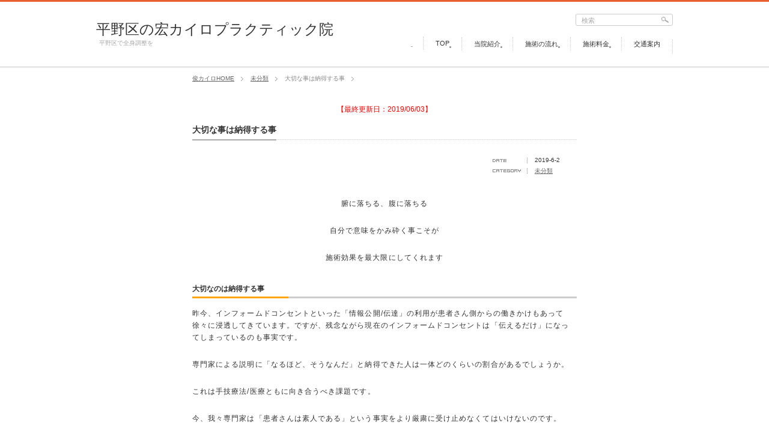

--- FILE ---
content_type: text/html; charset=UTF-8
request_url: https://hr-chiro.com/archives/32
body_size: 6422
content:
<!DOCTYPE html PUBLIC "-//W3C//DTD XHTML 1.1//EN" "http://www.w3.org/TR/xhtml11/DTD/xhtml11.dtd">
<!--[if lt IE 9]><html xmlns="http://www.w3.org/1999/xhtml" class="ie"><![endif]-->
<!--[if (gt IE 9)|!(IE)]><!--><html xmlns="http://www.w3.org/1999/xhtml"><!--<![endif]-->
<head profile="http://gmpg.org/xfn/11" prefix="og: http://ogp.me/ns# fb: http://ogp.me/ns/fb#">



	<meta property='og:locale' content='ja_JP'>
<meta property='fb:app_id' content='1929072357353949'>
<meta property='og:site_name' content='平野区の宏カイロプラクティック院'>
<meta property="og:title" content="大切な事は納得する事">
<meta property="og:description" content="腑に落ちる、腹に落ちる 自分で意味をかみ砕く事こそが 施術効果を最大限にしてくれます 大切なのは納得する事 昨今、インフォームドコンセントといった「情報公開/伝達」の利用が患者さん側からの働きかけもあ">
<meta property="og:url" content="https://hr-chiro.com/archives/32">
<meta property="og:type" content="article">
<meta property="article:publisher" content="https://www.facebook.com/%E4%BF%8A%E3%82%AB%E3%82%A4%E3%83%AD%E3%83%97%E3%83%A9%E3%82%AF%E3%83%86%E3%82%A3%E3%83%83%E3%82%AF%E9%99%A2-147376142004395/">
<meta property="og:image" content="http://www.toshi-chiro.net/wp-content/uploads/2017/07/chiro-1-e1500444022945.gif">





<meta http-equiv="Content-Type" content="text/html; charset=UTF-8" />
<meta http-equiv="X-UA-Compatible" content="IE=edge,chrome=1" />
<meta name="viewport" content="width=device-width" />
<link type="text/css" media="all" href="https://hr-chiro.com/wp-content/cache/autoptimize/css/autoptimize_3ea2154019e5ec5d3b0e21038e69f0cb.css" rel="stylesheet" /><link type="text/css" media="screen and (min-width:641px)" href="https://hr-chiro.com/wp-content/cache/autoptimize/css/autoptimize_cb2acaf035d7e521e94b8e2cbd59e89a.css" rel="stylesheet" /><link type="text/css" media="screen and (max-width:640px)" href="https://hr-chiro.com/wp-content/cache/autoptimize/css/autoptimize_c6a97994fd170f3bb2afac567bfc0824.css" rel="stylesheet" /><title>納得を大切に：平野区の宏カイロプラクティック院</title>
<meta name="description" content="腰痛や肩こり、ヘルニアや神経痛など、自分の症状を納得いくまで掘り下げましょう。理解無き施術は無意味です。大阪市平野区でお困りなら宏カイロプラクティック院まで。全身調整にて施術致します。" />
<link rel="alternate" type="application/rss+xml" title="平野区の宏カイロプラクティック院 RSS Feed" href="https://hr-chiro.com/feed" />
<link rel="alternate" type="application/atom+xml" title="平野区の宏カイロプラクティック院 Atom Feed" href="https://hr-chiro.com/feed/atom" /> 
<link rel="pingback" href="https://hr-chiro.com/xmlrpc.php" />







 


<link rel='dns-prefetch' href='//ajax.googleapis.com' />
<link rel='dns-prefetch' href='//s.w.org' />
<link rel="alternate" type="application/rss+xml" title="平野区の宏カイロプラクティック院 &raquo; 大切な事は納得する事 のコメントのフィード" href="https://hr-chiro.com/archives/32/feed" />
		<script type="text/javascript">
			window._wpemojiSettings = {"baseUrl":"https:\/\/s.w.org\/images\/core\/emoji\/12.0.0-1\/72x72\/","ext":".png","svgUrl":"https:\/\/s.w.org\/images\/core\/emoji\/12.0.0-1\/svg\/","svgExt":".svg","source":{"concatemoji":"https:\/\/hr-chiro.com\/wp-includes\/js\/wp-emoji-release.min.js?ver=5.3.20"}};
			!function(e,a,t){var n,r,o,i=a.createElement("canvas"),p=i.getContext&&i.getContext("2d");function s(e,t){var a=String.fromCharCode;p.clearRect(0,0,i.width,i.height),p.fillText(a.apply(this,e),0,0);e=i.toDataURL();return p.clearRect(0,0,i.width,i.height),p.fillText(a.apply(this,t),0,0),e===i.toDataURL()}function c(e){var t=a.createElement("script");t.src=e,t.defer=t.type="text/javascript",a.getElementsByTagName("head")[0].appendChild(t)}for(o=Array("flag","emoji"),t.supports={everything:!0,everythingExceptFlag:!0},r=0;r<o.length;r++)t.supports[o[r]]=function(e){if(!p||!p.fillText)return!1;switch(p.textBaseline="top",p.font="600 32px Arial",e){case"flag":return s([127987,65039,8205,9895,65039],[127987,65039,8203,9895,65039])?!1:!s([55356,56826,55356,56819],[55356,56826,8203,55356,56819])&&!s([55356,57332,56128,56423,56128,56418,56128,56421,56128,56430,56128,56423,56128,56447],[55356,57332,8203,56128,56423,8203,56128,56418,8203,56128,56421,8203,56128,56430,8203,56128,56423,8203,56128,56447]);case"emoji":return!s([55357,56424,55356,57342,8205,55358,56605,8205,55357,56424,55356,57340],[55357,56424,55356,57342,8203,55358,56605,8203,55357,56424,55356,57340])}return!1}(o[r]),t.supports.everything=t.supports.everything&&t.supports[o[r]],"flag"!==o[r]&&(t.supports.everythingExceptFlag=t.supports.everythingExceptFlag&&t.supports[o[r]]);t.supports.everythingExceptFlag=t.supports.everythingExceptFlag&&!t.supports.flag,t.DOMReady=!1,t.readyCallback=function(){t.DOMReady=!0},t.supports.everything||(n=function(){t.readyCallback()},a.addEventListener?(a.addEventListener("DOMContentLoaded",n,!1),e.addEventListener("load",n,!1)):(e.attachEvent("onload",n),a.attachEvent("onreadystatechange",function(){"complete"===a.readyState&&t.readyCallback()})),(n=t.source||{}).concatemoji?c(n.concatemoji):n.wpemoji&&n.twemoji&&(c(n.twemoji),c(n.wpemoji)))}(window,document,window._wpemojiSettings);
		</script>
		
	

<link rel='https://api.w.org/' href='https://hr-chiro.com/wp-json/' />
<link rel='prev' title='良くなるのはあなた自身です' href='https://hr-chiro.com/archives/30' />
<link rel='next' title='強い意志を持とう' href='https://hr-chiro.com/archives/34' />
<link rel="canonical" href="https://hr-chiro.com/archives/32" />
<link rel='shortlink' href='https://hr-chiro.com/?p=32' />
<link rel="alternate" type="application/json+oembed" href="https://hr-chiro.com/wp-json/oembed/1.0/embed?url=https%3A%2F%2Fhr-chiro.com%2Farchives%2F32" />
<link rel="alternate" type="text/xml+oembed" href="https://hr-chiro.com/wp-json/oembed/1.0/embed?url=https%3A%2F%2Fhr-chiro.com%2Farchives%2F32&#038;format=xml" />













<!--[if lt IE 9]>
<link id="stylesheet" rel="stylesheet" href="https://hr-chiro.com/wp-content/themes/gallery_tcd012/style_pc.css?ver=3.11" type="text/css" />
<script type="text/javascript" src="https://hr-chiro.com/wp-content/themes/gallery_tcd012/js/ie.js?ver=3.11"></script>
<link rel="stylesheet" href="https://hr-chiro.com/wp-content/themes/gallery_tcd012/ie.css?ver=3.11" type="text/css" />
<![endif]-->








<!--[if IE 7]>
<link rel="stylesheet" href="https://hr-chiro.com/wp-content/themes/gallery_tcd012/ie7.css?ver=3.11" type="text/css" />
<![endif]-->




</head>
<body class=" single_no_side single_no_image">

 <div id="header_wrap">
  <div id="header" class="clearfix">

   <!-- logo -->
   <div id="logo_area">
    <h1 id="logo"><a href="https://hr-chiro.com/">平野区の宏カイロプラクティック院</a></h1>
<h2 id="description">平野区で全身調整を</h2>
   </div>


   <!-- global menu -->
      <a href="#" class="menu_button">menu</a>
   <div id="global_menu" class="clearfix">
    <ul id="menu-menu-1" class="menu"><li id="menu-item-51" class="menu-item menu-item-type-custom menu-item-object-custom menu-item-home menu-item-51"><a href="https://hr-chiro.com">TOP</a></li>
<li id="menu-item-52" class="menu-item menu-item-type-custom menu-item-object-custom menu-item-52"><a href="https://hr-chiro.com/archives/16">当院紹介</a></li>
<li id="menu-item-54" class="menu-item menu-item-type-custom menu-item-object-custom menu-item-54"><a href="https://hr-chiro.com/archives/18">施術の流れ</a></li>
<li id="menu-item-57" class="menu-item menu-item-type-custom menu-item-object-custom menu-item-57"><a href="https://hr-chiro.com/archives/25">施術料金</a></li>
<li id="menu-item-64" class="menu-item menu-item-type-custom menu-item-object-custom menu-item-64"><a href="https://hr-chiro.com/archives/58">交通案内</a></li>
</ul>   </div>
   
   <!-- search area -->
   <div class="search_area">
        <form method="get" id="searchform" action="https://hr-chiro.com/">
     <div><input id="search_button" class="rollover" type="image" src="https://hr-chiro.com/wp-content/themes/gallery_tcd012/img/header/search_button.gif" alt="検索" title="検索" /></div>
     <div><input id="search_input" type="text" value="検索" name="s" onfocus="if (this.value == '検索') this.value = '';" onblur="if (this.value == '') this.value = '検索';" /></div>
    </form>
       </div>

  </div><!-- END #header -->
 </div><!-- END #header_wrap -->

 <div id="main_content" class="clearfix">

  <!-- smartphone banner -->
  
<div id="breadcrumb"><ul id="bread_crumb" class="clearfix" itemprop="Breadcrumb" itemscope itemtype="http://data-vocabulary.org/BreadcrumbList"><li itemprop="itemListElement" itemscope itemtype="http://schema.org/ListItem"><a itemprop="item" href="https://hr-chiro.com/" class="home"><span itemprop="name">俊カイロHOME</span></a><meta itemprop="position" content="1"></li><li itemprop="itemListElement" itemscope itemtype="http://schema.org/ListItem"><a itemprop="item" href="https://hr-chiro.com/archives/category/%e6%9c%aa%e5%88%86%e9%a1%9e"><span itemprop="name">未分類</span></a><meta itemprop="position" content="2"></li><li itemprop="itemListElement" itemscope itemtype="http://schema.org/ListItem"><span itemprop="name">大切な事は納得する事</span><meta itemprop="position" content="3"></li></ul></div>
  <div id="contents" class="clearfix">

   
<div id="main_col">


  <div id="single_post" class="clearfix">

  <div id="main_post" class="clearfix">


   

   

 

<p align="center" style="color:#FF0000">
【最終更新日：2019/06/03】</p>

<h2 class="headline_base1"><span>大切な事は納得する事</span></h2>
<div id="post_meta">     
     <ul class="meta clearfix">
      <li class="date">2019-6-2</li>
      <li class="category"><a href="https://hr-chiro.com/archives/category/%e6%9c%aa%e5%88%86%e9%a1%9e" rel="category tag">未分類</a></li>                                   </ul>
    </div>






   <div class="post clearfix">




 







        
        <div class="post_content">
     <p style="text-align: center;">腑に落ちる、腹に落ちる</p>
<p style="text-align: center;">自分で意味をかみ砕く事こそが</p>
<p style="text-align: center;">施術効果を最大限にしてくれます</p>
<h4>大切なのは納得する事</h4>
<p>昨今、インフォームドコンセントといった「情報公開/伝達」の利用が患者さん側からの働きかけもあって徐々に浸透してきています。ですが、残念ながら現在のインフォームドコンセントは「伝えるだけ」になってしまっているのも事実です。</p>
<p>専門家による説明に「なるほど、そうなんだ」と納得できた人は一体どのくらいの割合があるでしょうか。</p>
<p>これは手技療法/医療ともに向き合うべき課題です。</p>
<p>今、我々専門家は「患者さんは素人である」という事実をより厳粛に受け止めなくてはいけないのです。</p>
<h4>理解できていないのに「頷かない」ように</h4>
<p>インフォームドコンセントの問題は「専門家が専門用語で説明をする」という点に尽きます。ですが、これは決して専門家が意地悪をしているわけではありません。専門家にとっては「当たり前の事を優しく」説明しているのは間違いなく事実です。</p>
<p>ですが「患者さんにとっては初めて聞く事」であるのもまた事実なのです。</p>
<p>この「ボタンの掛け違え」を何とかしない限り「わかり易く説明している」と自覚している専門家と、「何を言ってるのかさっぱりわからない」と感じながら頷く患者の間にある溝は埋まりません。</p>
<p>これには両者の歩み寄りが大切です。</p>
<h4>専門家は自分の家族が理解できるように、患者ははっきりと伝えるように</h4>
<p>専門家は「自分の家族」が説明を聞いてもしっかり理解できるくらいに噛み砕いた内容で説明をする義務があります。これができなくては単なる「自己満足」です。</p>
<p>「しっかり説明をしたしインフォームドコンセントは果たした」と思っても、これではただの「朗読」です。相手に情報が伝わらなくては意味がないのです。</p>
<p>一方の患者さんは「わかりません」「どういう意味ですか？」といった「わからない」という意思表示を都度行うようにしましょう。この意思表示がない限り、専門家は「あ、理解してくれてるんだな」と解釈をしてドンドン説明を進めていきます。</p>
<p>「聞くは一時の恥、聞かぬは一生の恥」です。</p>
<p>後で「あれ・・これってどういう意味なんだろう？？」と疑問がどんどん積み重なり、最後には何もかもがわからなくなってしまいます。そうした事を防ぐためにも、わからない事が出た時、知りたいことができた時などはドンドン専門家に問いかけましょう。答えてくれない専門家は信用に値するものではありません。</p>
<p>大切なのは患者さん自身がしっかりと納得をして前に進む事です。それだけはどのような治療法を選択しようが変わらない事実です。</p>
         </div>

    
   </div><!-- END .post -->

  </div><!-- END .main_post -->

  
      
  
  
    <div id="previous_next_post" class="clearfix">
   <p id="previous_post"><a href="https://hr-chiro.com/archives/30" rel="prev">良くなるのはあなた自身です</a></p>
   <p id="next_post"><a href="https://hr-chiro.com/archives/34" rel="next">強い意志を持とう</a></p>
  </div>
  
 </div><!-- END #single_post -->

</div><!-- END #main_col -->



  </div><!-- #contents -->

  <a id="return_top" href="#header">return top</a>

 </div><!-- END #main_content -->

 <!-- smartphone banner -->
 
 <div id="footer_wrap">
  <div id="footer" class="clearfix">

       
  </div>
 </div><!-- END #footer_wrap -->

 <div id="copyright">
  <p>Copyright &copy;&nbsp; <a href="https://hr-chiro.com/">平野区の宏カイロプラクティック院</a></p>
<p>
<address style="font-size:9px; text-align:center">大阪市平野区平野西5-4-7平野ビレッジPart2 1F</address></p>
 </div>
  <!-- facebook share button code -->
 <div id="fb-root"></div>
 <script>
 (function(d, s, id) {
   var js, fjs = d.getElementsByTagName(s)[0];
   if (d.getElementById(id)) return;
   js = d.createElement(s); js.id = id;
   js.async = true;
   js.src = "//connect.facebook.net/ja_JP/sdk.js#xfbml=1&version=v2.5";
   fjs.parentNode.insertBefore(js, fjs);
 }(document, 'script', 'facebook-jssdk'));
 </script>
 
<script type='text/javascript' src='//ajax.googleapis.com/ajax/libs/jquery/1.11.1/jquery.min.js?ver=1.11.1'></script>

















<script type="text/javascript">
jQuery(window).on('load',function() {
 jQuery('#slider').nivoSlider({
  effect:'fade',
  animSpeed:500,
  pauseTime:6000,
  directionNav:false,
  controlNav:true,
  controlNavThumbs:false,
  afterLoad: function(){
   jQuery('#loader').fadeOut(500);
  }
 });
});
</script>






<script>
  (function(i,s,o,g,r,a,m){i['GoogleAnalyticsObject']=r;i[r]=i[r]||function(){
  (i[r].q=i[r].q||[]).push(arguments)},i[r].l=1*new Date();a=s.createElement(o),
  m=s.getElementsByTagName(o)[0];a.async=1;a.src=g;m.parentNode.insertBefore(a,m)
  })(window,document,'script','https://www.google-analytics.com/analytics.js','ga');

  ga('create', 'UA-103237589-1', 'auto');
  ga('send', 'pageview');

</script>









<script type="text/javascript" defer src="https://hr-chiro.com/wp-content/cache/autoptimize/js/autoptimize_4561b59c2765d3419d94e812daae212e.js"></script></body>
</html>
<!--
Performance optimized by W3 Total Cache. Learn more: https://www.w3-edge.com/products/


Served from: hr-chiro.com @ 2026-02-03 17:22:48 by W3 Total Cache
-->

--- FILE ---
content_type: text/css
request_url: https://hr-chiro.com/wp-content/cache/autoptimize/css/autoptimize_cb2acaf035d7e521e94b8e2cbd59e89a.css
body_size: 4010
content:
body{margin:0;padding:0;font-family:"Century Gothic",Arial,sans-serif;color:#333}#header_wrap{width:100%;min-width:960px;height:112px;background:url(//hr-chiro.com/wp-content/themes/gallery_tcd012/img/header/background.png) repeat-x left top;z-index:1}#header{width:960px;height:112px;margin:0 auto;position:relative}#main_content{width:640px;margin:0 auto;padding:45px 0 0;z-index:0}#page_content{width:640px;padding:45px 0 0;z-index:0}#contents{padding:8px 0 0}#side_col{position:relative}.headline_base1{border-bottom:1px dotted #ccc;font-size:14px;padding:0;margin:0 0 25px}.headline_base1 span{border-bottom:2px solid #aaa;margin:0 0 -2px;padding:0 0 6px;display:inline-block}#header_banner{margin:-22px 0 30px;text-align:center;position:relative}#footer_banner{clear:both;padding:20px 0 0;margin:0 0 10px;text-align:center;position:relative}#mobile_banner_top,#mobile_banner_bottom{display:none}#single_post{width:640px;margin:0 auto}#single_post #main_post .post{float:right;width:300px;margin:0 0 30px}#main_post{position:relative}#post_meta .headline_base1{margin:0 0 20px}#post_meta .meta{font-size:10px;margin:0 0 15px}#post_meta .meta a{color:#666}#post_meta .meta li{padding:1px 0 2px 70px;margin:0;line-height:150%}#post_meta li.date{background:url(//hr-chiro.com/wp-content/themes/gallery_tcd012/img/common/meta_date.gif) no-repeat left}#post_meta .meta li.category{background:url(//hr-chiro.com/wp-content/themes/gallery_tcd012/img/common/meta_category.gif) no-repeat left 4px}#post_meta .meta li.tags{background:url(//hr-chiro.com/wp-content/themes/gallery_tcd012/img/common/meta_tag.gif) no-repeat left 4px}#post_meta .meta li.link{background:url(//hr-chiro.com/wp-content/themes/gallery_tcd012/img/common/meta_link.gif) no-repeat left 4px}#post_meta .meta li.post_comment{background:url(//hr-chiro.com/wp-content/themes/gallery_tcd012/img/common/meta_comment.gif) no-repeat left 4px}#post_meta .meta li.price{background:url(//hr-chiro.com/wp-content/themes/gallery_tcd012/img/common/meta_price.gif) no-repeat left 4px}#post_meta .meta li.misc{background:url(//hr-chiro.com/wp-content/themes/gallery_tcd012/img/common/meta_misc.gif) no-repeat left 4px}#post_image{float:left;width:470px;min-height:450px;text-align:center;position:relative}#post_image #loader{position:abslute;left:50%;top:50%}#slider{position:relative;width:470px;z-index:0}#post_image img{display:block}.nivo-controlNav{text-align:center;width:470px;margin:15px 0 0}.nivo-controlNav a{cursor:pointer;display:inline-block;margin:0 3px;text-indent:-9999px;width:8px;height:8px;background:url(//hr-chiro.com/wp-content/themes/gallery_tcd012/img/common/pager.gif) no-repeat left bottom}.nivo-controlNav a.active,.nivo-controlNav a:hover{background-position:left top}#main_post #loader{z-index:-9999;position:absolute;left:230px;top:230px}#bookmark{margin:0;padding:10px 0}#bookmark li{float:left;background:0 0;padding:0}iframe.twitter-share-button{width:95px!important}#bookmark li.facebook{margin-right:5px}#single_banner1{clear:both;margin:-5px 0 25px;text-align:center;position:relative}#single_banner2{clear:both;margin:0;text-align:center;position:relative;top:-20px}#related_post{margin:0 0 20px}#related_post ul{margin:0 -10px 0 0}#related_post li{float:left;display:inline-block;vertical-align:top;margin:0 1px 0 0;width:132px;min-height:165px}#related_post li img{width:132px;height:auto;margin:0;display:block}#related_post .image{position:relative;display:inline-block;line-height:0;overflow:hidden}#related_post .image:after{content:"";box-shadow:inset 0 0 0 5px rgba(255,255,255,.6);position:absolute;top:0;left:0;bottom:0;right:0;-ms-filter:"alpha(opacity=0)";filter:alpha(opacity=0);opacity:0;-webkit-transition:opacity .3s ease-in-out;-moz-transition:opacity .3s ease-in-out;-ms-transition:opacity .3s ease-in-out;-o-transition:opacity .3s ease-in-out;transition:opacity .3s ease-in-out}#related_post .image:hover:after{-ms-filter:"alpha(opacity=80)";filter:alpha(opacity=80);opacity:1}#related_post li .title{font-size:11px;margin:0;text-align:center;padding:5px 10px;font-weight:400}#related_post li .title a{color:#333}#previous_next_post{margin:0;padding:0 0 30px}#previous_next_post a{color:#333}#previous_post a{margin:0;width:42%;float:left;line-height:140%;font-size:10px;background:url(//hr-chiro.com/wp-content/themes/gallery_tcd012/img/common/arrow_left.gif) no-repeat left 2px;padding:7px 0 8px 30px}#next_post a{margin:0;width:42%;float:right;text-align:right;line-height:140%;font-size:10px;background:url(//hr-chiro.com/wp-content/themes/gallery_tcd012/img/common/arrow_right.gif) no-repeat right 2px;padding:8px 30px 8px 0}#gallery_list{list-style-type:none;margin:0;padding:0;overflow:hidden;border-bottom:1px dotted #ccc}#gallery_list li{float:left;width:320px;margin:0 0 -1px;padding:0;line-height:0;border-bottom:1px dotted #ccc}#gallery_list li ul li{float:none;width:auto;height:auto;border:none}#gallery_list .image{background:url(//hr-chiro.com/wp-content/themes/gallery_tcd012/img/common/loader2.gif) no-repeat center center;width:319px;height:180px;position:relative;display:inline-block;line-height:0;overflow:hidden}#gallery_list .image:after{content:"";box-shadow:inset 0 0 0 10px rgba(255,255,255,.6);position:absolute;top:0;left:0;bottom:0;right:0;-ms-filter:"alpha(opacity=0)";filter:alpha(opacity=0);opacity:0;-webkit-transition:opacity .3s ease-in-out;-moz-transition:opacity .3s ease-in-out;-ms-transition:opacity .3s ease-in-out;-o-transition:opacity .3s ease-in-out;transition:opacity .3s ease-in-out}#gallery_list .image:hover:after{-ms-filter:"alpha(opacity=80)";filter:alpha(opacity=80);opacity:1}#gallery_list .image img{display:none}#gallery_list .title{margin:0;border-bottom:1px solid #eee;font-size:16px;line-height:0;margin:0;border-right:1px solid #ccc;overflow:hidden}#gallery_list .title a{text-decoration:none;display:block;height:47px;line-height:47px;padding:0 20px}#gallery_list li .meta{height:85px;overflow:hidden;padding:7px 20px 27px;margin:0;font-size:10px;border-right:1px solid #ccc}#gallery_list li .meta_desc{height:60px;overflow:hidden;padding:7px 20px 27px;margin:0;font-size:10px;border-right:1px solid #ccc}#gallery_list li ul.meta a{color:#666}#gallery_list li ul.meta li{padding:1px 0 2px 70px;margin:0;line-height:150%}#gallery_list li ul.meta li.date{background:url(//hr-chiro.com/wp-content/themes/gallery_tcd012/img/common/meta_date.gif) no-repeat left 4px}#gallery_list li ul.meta li.category{background:url(//hr-chiro.com/wp-content/themes/gallery_tcd012/img/common/meta_category.gif) no-repeat left 4px}#gallery_list li ul.meta li.tags{background:url(//hr-chiro.com/wp-content/themes/gallery_tcd012/img/common/meta_tag.gif) no-repeat left 4px}#gallery_list li ul.meta li.link{background:url(//hr-chiro.com/wp-content/themes/gallery_tcd012/img/common/meta_link.gif) no-repeat left 4px}#gallery_list li ul.meta li.price{background:url(//hr-chiro.com/wp-content/themes/gallery_tcd012/img/common/meta_price.gif) no-repeat left 4px}#gallery_list li ul.meta li.misc{background:url(//hr-chiro.com/wp-content/themes/gallery_tcd012/img/common/meta_misc.gif) no-repeat left 4px}#gallery_list li.forth_image .title,#gallery_list li.forth_image .meta,#gallery_list li.forth_image .meta_desc,#gallery_list li.third_image .title,#gallery_list li.third_image .meta,#gallery_list li.third_image .meta_desc,#gallery_list li.second_image .title,#gallery_list li.second_image .meta,#gallery_list li.second_image .meta_desc{border-right:1px solid #fff}#gallery_list li .meta_desc p{margin:0;line-height:170%;font-size:11px;max-height:90px;overflow:hidden}.page_navi{margin:20px 0 0}.page_navi h4{font-size:10px;font-weight:400;margin:0 0 10px;color:#888}.page_navi ul{margin:0}.page_navi li{float:left}.page_navi a,.page_navi span{text-decoration:none;color:#666;font-size:11px;padding:13px 15px;line-height:100%;margin:0 4px 4px 0;background:#efefef;display:block;-moz-border-radius:3px;-khtml-border-radius:3px;-webkit-border-radius:3px;border-radius:3px}.page_navi a:hover{color:#fff;text-decoration:none}.page_navi span.dots{background:#fff}.page_navi span.current{color:#fff;background:#c1c1c1}.page_navi p.back{margin:0}.page_navi p.back a,.page_navi p.back a:hover{display:inline-block}.side_headline{border-bottom:1px dotted #ccc;font-size:14px;padding:0;margin:0 0 20px}.side_headline span{border-bottom:2px solid #aaa;margin:0 0 -2px;padding:0 0 6px;display:inline-block}.side_widget{margin:0 0 30px}.side_widget ul{margin:0}.side_widget li ul{margin:10px 0 0}.side_widget li{line-height:170%;margin:0 0 10px;font-size:11px;background:url(//hr-chiro.com/wp-content/themes/gallery_tcd012/img/common/line1.gif) no-repeat 2px 9px;padding:0 0 0 10px}.side_widget a{color:#666}.side_widget img{height:auto;max-width:100%;width:auto}#wp-calendar{margin:0 auto;width:100%;font-size:11px;border-collapse:separate;table-layout:fixed}#wp-calendar th,#wp-calendar td{color:#333;padding:0;line-height:320%;text-align:center}#wp-calendar td a{display:block;margin:0;padding:0;text-decoration:none;color:#333;background-color:#ddd;-webkit-border-radius:4px;-moz-border-radius:4px;border-radius:4px}#wp-calendar td a:hover{text-decoration:none;color:#fff}#wp-calendar caption{padding:7px 0}#wp-calendar thead th,#wp-calendar tfoot td{border:none;padding:0;line-height:200%}#wp-calendar #prev,#wp-calendar #next{line-height:200%}#wp-calendar #prev a,#wp-calendar #next a{text-decoration:none;background:0 0;color:#333}#wp-calendar #prev a:hover,#wp-calendar #next a:hover{-webkit-border-radius:4px;-moz-border-radius:4px;border-radius:4px;color:#fff}#wp-calendar td#today{color:#fff;background:#c1c1c1;-webkit-border-radius:4px;-moz-border-radius:4px;border-radius:4px}.recommend_widget li{background:0 0;padding:0 0 7px;border-bottom:1px dotted #ccc;margin:0 0 7px}.recommend_widget li.last{border:none;padding:0;margin:0}.recommend_widget .info .date{margin:10px 0 5px;line-height:100%}.recommend_widget .info .title{font-size:14px;margin:0}.recommend_widget .image{float:left;margin:0 15px 5px 0}.recommend_widget .image img{display:block;border:1px solid #ccc;padding:1px}#footer .recommend_widget li{background:0 0;padding:0 0 7px;margin:0 0 7px}#footer .recommend_widget li.last{border:none;padding:0;margin:0}.fixed_ad{margin:0;position:fixed;top:0}.widget_search label{display:none}.widget_search #search-box,.widget_search #s{float:left;width:70%;height:33px;margin:0 0 10px;border:1px solid #ccc;background:#f2f2f2;padding:0 3%;box-shadow:2px 2px 3px 0px #ddd inset;-moz-border-radius:4px 0 0 4px;-khtml-border-radius:4px 0 0 4px;-webkit-border-radius:4px 0 0 4px;border-radius:4px 0 0 4px}.widget_search #search-btn input,.widget_search #searchsubmit{color:#fff;border:none;float:left;background:#aaa;height:35px;width:23%;-moz-border-radius:0 4px 4px 0;-khtml-border-radius:0 4px 4px 0;-webkit-border-radius:0 4px 4px 0;border-radius:0 4px 4px 0}.widget_search #search-btn input:hover,.widget_search #searchsubmit:hover{cursor:pointer}.widget_archive select,.widget_categories select{border:1px solid #ddd;padding:6px 10px;width:100%;-webkit-border-radius:4px;-moz-border-radius:4px;border-radius:4px;margin:0 0 20px}#logo{position:absolute;top:32px;left:0;line-height:120%;font-size:24px;font-weight:400;margin:0;paddgin:0}#logo a{color:#333;text-decoration:none}#description{position:absolute;top:62px;left:5px;margin:0;font-size:10px;color:#aaa;font-weight:400}.menu_button{display:none}#global_menu{margin:0;position:absolute;right:0;bottom:25px;border-right:1px dotted #ccc;padding:0 20px 0 0}#global_menu li{float:left;font-size:11px}#global_menu li a{text-decoration:none;color:#333;margin:0 0 0 20px;padding:5px 0 5px 20px;border-left:1px dotted #ccc}#global_menu li a:hover{text-decoration:underline}#social_link{position:absolute;top:20px;right:170px;margin:0}#social_link li{float:left;margin:0 0 0 5px}.no_nav #social_link{top:45px}.search_area{background:url(//hr-chiro.com/wp-content/themes/gallery_tcd012/img/header/search_input.gif) no-repeat left top;position:absolute;right:0;top:20px;width:162px}#search_input{color:#aaa;float:left;font-size:11px;width:115px;margin:5px 0 0 10px;border:none;overflow:hidden;background:0 0}#search_button{float:right}.no_nav .search_area{top:45px}#bread_crumb{margin:-40px auto 18px;padding:0;line-height:0}#bread_crumb li{float:left;line-height:22px;height:22px;display:inline;margin:0 12px 0 0;padding:0 15px 0 0;background:url(//hr-chiro.com/wp-content/themes/gallery_tcd012/img/common/arrow1.gif) no-repeat right 8px;font-size:10px;color:#888}#bread_crumb li a{color:#666}#bread_crumb li.last{background:0 0;margin:0;padding:0}#return_top{clear:both;display:block;width:29px;height:29px;text-indent:-9999px;background-image:url(//hr-chiro.com/wp-content/themes/gallery_tcd012/img/footer/return_top.gif);background-repeat:no-repeat;background-position:left top;margin:10px 0 0;float:right}#return_top:hover{background-image:url(//hr-chiro.com/wp-content/themes/gallery_tcd012/img/footer/return_top.gif);background-repeat:no-repeat;background-position:left bottom}#footer_wrap{clear:both;border-top:1px solid #ccc;width:100%;min-width:960px}#footer{width:960px;margin:0 auto}#footer_widget{margin:30px 0 0;display:-webkit-box;display:-moz-box;display:-ms-flexbox;display:-webkit-flex;display:flex}.footer_widget{margin:0 15px 27px 0;width:305px;background:url(//hr-chiro.com/wp-content/themes/gallery_tcd012/img/common/dot1.gif) repeat-y left top}.footer_widget_content{margin:0 0 0 15px}.footer_headline{font-size:13px;border-left:3px solid #ccc;line-height:100%;margin:0 0 20px -15px;padding:0 0 0 15px;font-weight:400}.footer_widget ul{margin:0}.footer_widget li ul{margin:10px 0 0}.footer_widget li{line-height:170%;margin:0 0 10px;font-size:11px;background:url(//hr-chiro.com/wp-content/themes/gallery_tcd012/img/common/line1.gif) no-repeat 2px 9px;padding:0 0 0 10px}.footer_widget a{color:#666}.footer_widget img{height:auto;max-width:100%;width:auto}.third_widget{margin-right:0;width:320px}.third_widget .footer_widget_content{background:url(//hr-chiro.com/wp-content/themes/gallery_tcd012/img/common/dot1.gif) repeat-y right top;padding-right:20px}#copyright{color:#666;clear:both;text-align:center;font-size:11px;margin:-1px 0 0;padding:15px 0 0;line-height:100px;width:100%;min-width:960px;border-top:1px solid #ccc;position:relative}#copyright a{text-decoration:none;color:#666}#copyright a:hover{text-decoration:underline}.layout2 #main_col,.single_right_side #main_col{width:640px;float:left}.layout2 #side_col,.single_right_side #side_col{width:280px;float:right}.layout3 #main_col,.single_left_side #main_col{width:640px;float:right}.layout3 #side_col,.single_left_side #side_col{width:280px;float:left}.layout5 #main_col,.single_right_side #main_col{width:680px;float:left}.layout5 #side_col,.single_right_side #side_col{width:250px;float:right}.layout6 #main_col,.single_left_side #main_col{width:680px;float:right}.layout6 #side_col,.single_left_side #side_col{width:250px;float:left}.layout2 .fixed_ad,.layout3 .fixed_ad{width:280px}.layout5 .fixed_ad,.layout6 .fixed_ad,.single_right_side .fixed_ad,.single_left_side .fixed_ad{width:250px}.layout4 #gallery_list li{width:240px}.layout4 #gallery_list .image{width:239px;height:auto}.layout4 #gallery_list .image img{height:auto;max-width:100%;width:auto}.layout4 #gallery_list .image:after{box-shadow:inset 0 0 0 6px rgba(255,255,255,.6)}.layout5 #gallery_list li,.layout6 #gallery_list li{width:226px}.layout5 #gallery_list .image,.layout6 #gallery_list .image{width:225px;height:auto}.layout5 #gallery_list .image img,.layout6 #gallery_list .image img{height:auto;max-width:100%;width:auto}.layout5 #gallery_list .title,.layout6 #gallery_list .title{font-size:14px}.layout5 #gallery_list .title a,.layout6 #gallery_list .title a{height:45px;line-height:47px}.layout5 #gallery_list .image:after,.layout6 #gallery_list .image:after{box-shadow:inset 0 0 0 6px rgba(255,255,255,.6)}.single_right_side #single_post,.single_left_side #single_post{width:640px}.single_right_side #post_meta .meta,.single_left_side #post_meta .meta{margin:0 0 25px}.single_right_side #single_post #main_post .post,.single_left_side #single_post #main_post .post{float:none;width:640px}.single_right_side #post_image,.single_left_side #post_image{float:none;margin:0 auto 0px}.single_right_side .post,.single_left_side .post{margin:0 0 50px}.single_no_side #single_post #main_post .post{width:auto;float:none}.single_no_side #post_meta{margin:0 0 0 500px}.single_no_side #post_meta .meta{float:left;width:310px;margin:0 0 35px}.single_no_side #post_image{margin-right:30px;min-height:0px}.single_no_side #post_image #loader{display:none}.single_no_image #single_post #main_post .post{float:none;width:auto}.single_right_side #related_post,.single_left_side #related_post{margin-bottom:0}.single_right_side #related_post li,.single_left_side #related_post li{float:left;margin:0 1px 20px 0;width:212px}.single_right_side #related_post li img,.single_left_side #related_post li img{width:212px;height:auto;margin:0;display:block}.single_right_side #related_post .image:after,.single_left_side #related_post .image:after{box-shadow:inset 0 0 0 8px rgba(255,255,255,.6)}.single_right_side .nivo-controlNav,.single_left_side .nivo-controlNav{margin-bottom:20px}.no_side_page #main_col{width:800px;margin:0 auto;float:none}#page_content p{line-height:160%;margin:0 0 25px;letter-spacing:.8pt}#page_content h3{position:relative;padding:5px 26px 5px 42px;background:#fff0d9;font-size:20px;color:#2d2d2d;line-height:1.3;border-bottom:solid 3px orange;z-index:-2;margin:60px 0 15px -33px}#page_content h3:before{position:absolute;content:'';left:-2px;top:-2px;width:0;height:0;border:none;border-left:solid 40px #fff;border-bottom:solid 79px transparent;z-index:-1}#page_content h3:after{position:absolute;content:'';right:-3px;top:-7px;width:0;height:0;border:none;border-left:solid 40px transparent;border-bottom:solid 79px #fff;z-index:-1}#page_content h4{border-bottom:solid 3px #ccc;position:relative;padding:3px 0;margin:30px 0 15px}#page_content h4:after{position:absolute;content:" ";display:block;border-bottom:solid 3px orange;bottom:-3px;width:25%}.post_content p{line-height:170%;margin:0 0 25px;letter-spacing:.8pt}.post_content h3{position:relative;padding:5px 26px 5px 42px;background:#fff0d9;font-size:20px;color:#2d2d2d;line-height:1.3;border-bottom:solid 3px orange;z-index:-2;margin:40px 0 15px -33px}.post_content h3:before{position:absolute;content:'';left:-2px;top:-2px;width:0;height:0;border:none;border-left:solid 40px #fff;border-bottom:solid 79px transparent;z-index:-1}.post_content h3:after{position:absolute;content:'';right:-3px;top:-7px;width:0;height:0;border:none;border-left:solid 40px transparent;border-bottom:solid 79px #fff;z-index:-1}.post_content h4{border-bottom:solid 3px #ccc;position:relative;padding:3px 0;margin:30px 0 15px}.post_content h4:after{position:absolute;content:" ";display:block;border-bottom:solid 3px orange;bottom:-3px;width:25%}#page_content ol{background:#fffde8;box-shadow:0px 0px 0px 10px #fffde8;border:dashed 2px #ffb03f;border-radius:9px;margin-left:10px;margin-right:10px;padding:.5em .5em .5em 2em}#page_content ol li{line-height:1.5;padding:.5em 0}.post_content ol{background:#fffde8;box-shadow:0px 0px 0px 10px #fffde8;border:dashed 2px #ffb03f;border-radius:9px;margin-left:10px;margin-right:10px;padding:.5em .5em .5em 2em}.post_content ol li{line-height:1.5;padding:.5em 0}.post_content h5{padding:.5em;color:#494949;background:#fffaf4;border-left:solid 5px #ffaf58;font-size:14px}#page_content h5{padding:.5em;color:#494949;background:#fffaf4;border-left:solid 5px #ffaf58;font-size:14px}.post_content h2{position:relative;padding-left:25px}.post_content h2:before{position:absolute;content:'';bottom:-3px;left:0;width:0;height:0;border:none;border-left:solid 15px transparent;border-bottom:solid 15px #ff9200}.post_content h2:after{position:absolute;content:'';bottom:-3px;left:10px;width:100%;border-bottom:solid 3px #ff9200}

--- FILE ---
content_type: text/css
request_url: https://hr-chiro.com/wp-content/cache/autoptimize/css/autoptimize_c6a97994fd170f3bb2afac567bfc0824.css
body_size: 3353
content:
body{margin:0;padding:0;-webkit-text-size-adjust:100%;position:relative;font-family:"Century Gothic",Arial,sans-serif;color:#333}#main_col{padding:0 15px 25px}.headline_base1{border-bottom:1px dotted #ccc;font-size:14px;padding:0;margin:0 0 25px}.headline_base1 span{border-bottom:2px solid #aaa;margin:0 0 -2px;padding:0 0 6px;display:inline-block}#header_banner,#footer_banner,#single_banner1{margin:0 0 24px;text-align:center;padding:0 15px}#header_banner img,#footer_banner img,#single_banner1 img{display:block;height:auto;max-width:100%;width:auto;margin:0 auto}#single_banner2{margin:0 0 24px;text-align:center;padding:30px 0 0}#single_banner2 img{display:block;height:auto;max-width:100%;width:auto;margin:0 auto}#mobile_banner_top{text-align:center;padding:0 0 20px}#mobile_banner_top img{display:block;margin:0 auto;height:auto;max-width:100%;width:auto}#mobile_banner_bottom{text-align:center;padding:0 0 20px}#mobile_banner_bottom img{display:block;margin:0 auto;height:auto;max-width:100%;width:auto}#post_image{position:relative;margin:0 0 15px}#post_image #loader{display:none}#slider{position:relative;z-index:0}#post_image img{width:100%;height:auto}.nivo-controlNav{text-align:center;margin:15px 0 0}.nivo-controlNav a{cursor:pointer;display:inline-block;margin:0 3px;text-indent:-9999px;width:8px;height:8px;background:url(//hr-chiro.com/wp-content/themes/gallery_tcd012/img/common/pager.gif) no-repeat left bottom}.nivo-controlNav a.active,.nivo-controlNav a:hover{background-position:left top}#main_post #loader{z-index:-9999;position:absolute;left:230px;top:230px}#post_meta .headline_base1{margin:0 0 20px}#post_meta .meta{font-size:10px;margin:0 0 25px}#post_meta .meta a{color:#666}#post_meta .meta li{padding:1px 0 2px 70px;margin:0;line-height:150%}#post_meta li.date{background:url(//hr-chiro.com/wp-content/themes/gallery_tcd012/img/common/meta_date.gif) no-repeat left}#post_meta .meta li.category{background:url(//hr-chiro.com/wp-content/themes/gallery_tcd012/img/common/meta_category.gif) no-repeat left 4px}#post_meta .meta li.tags{background:url(//hr-chiro.com/wp-content/themes/gallery_tcd012/img/common/meta_tag.gif) no-repeat left 4px}#post_meta .meta li.link{background:url(//hr-chiro.com/wp-content/themes/gallery_tcd012/img/common/meta_link.gif) no-repeat left 4px}#post_meta .meta li.post_comment{background:url(//hr-chiro.com/wp-content/themes/gallery_tcd012/img/common/meta_comment.gif) no-repeat left 4px}#post_meta .meta li.price{background:url(//hr-chiro.com/wp-content/themes/gallery_tcd012/img/common/meta_price.gif) no-repeat left 4px}#post_meta .meta li.misc{background:url(//hr-chiro.com/wp-content/themes/gallery_tcd012/img/common/meta_misc.gif) no-repeat left 4px}#bookmark{margin:0;padding:10px 0}#bookmark li{float:left;background:0 0;padding:0}iframe.twitter-share-button{width:95px!important}#bookmark li.facebook{margin-right:5px}#single_banner1{clear:both;margin:-5px 0 25px;text-align:center;position:relative}#single_banner2{clear:both;margin:0;text-align:center;position:relative;top:-20px}#related_post{margin:0 0 10px}#related_post ul{margin:0}#related_post li{display:inline-block;vertical-align:top;margin:0 -2px 15px 0;width:50%}#related_post li img{width:100%;height:auto;margin:0;display:block}#related_post .image{display:block}#related_post li .title{font-size:11px;margin:0;text-align:center;padding:5px 10px;font-weight:400}#related_post li .title a{color:#333}#previous_next_post{margin:0;padding:0}#previous_next_post a{color:#333}#previous_post a{margin:0;width:42%;float:left;line-height:140%;font-size:10px;background:url(//hr-chiro.com/wp-content/themes/gallery_tcd012/img/common/arrow_left.gif) no-repeat left 2px;padding:7px 0 8px 30px}#next_post a{margin:0;width:42%;float:right;text-align:right;line-height:140%;font-size:10px;background:url(//hr-chiro.com/wp-content/themes/gallery_tcd012/img/common/arrow_right.gif) no-repeat right 2px;padding:8px 30px 8px 0}#comment_headline{border-bottom:1px dotted #ccc;font-size:14px;padding:0;margin:0 0 25px}#comment_headline span{border-bottom:2px solid #aaa;margin:0 0 -2px;padding:0 0 6px;display:inline-block}#comment_header li a,#comment_header li p{float:left;margin:0 -2px 0 0;width:50%}#comment_header li#comment_switch a,#comment_header li#comment_closed p{border-right:none}#comment_header li#trackback_switch a,#comment_header li#trackback_closed p{border-right:1px solid #ccc}#trackback_url_area label{float:none;display:block;margin:4px 0 5px}#trackback_url_area input{border:none;background:#f2f2f2;padding:7px 3%;width:94%;font-size:11px}#header_wrap{width:100%}#header{width:100%;background:#fff;margin:0 0 20px;padding:7px 0 16px;position:relative;border-bottom:1px solid #ccc;z-index:1;box-shadow:1px 1px 3px rgba(0,0,0,.05)}#logo{margin:13px 0 0 15px;line-height:120%;float:left;font-size:18px;font-weight:400;width:40%;overflow:hidden}#logo a{color:#333;text-decoration:none;display:block}#logo a:hover{text-decoration:underline}#logo img{display:none}#logo a:before{content:attr(title)}#description{display:none}#social_link{float:right;margin:14px 52px 0 -3px}#social_link li{float:left;margin:0 0 0 3px}.no_nav #social_link{margin-right:15px}#header a.menu_button{position:absolute;right:9px;top:13px;margin:0;text-indent:100%;overflow:hidden;white-space:nowrap;border:1px solid #fff;width:35px;height:34px;display:block;text-decoration:none;-moz-border-radius:5px;-khtml-border-radius:5px;-webkit-border-radius:5px;border-radius:5px;background:url(//hr-chiro.com/wp-content/themes/gallery_tcd012/img/header/menu_button.png) no-repeat center}#header a.menu_button:hover{background-color:#fafafa;color:#fff}#header a.active{background-color:#fafafa;box-shadow:1px 1px 2px rgba(0,0,0,.2) inset}#global_menu{display:none;clear:both;width:100%;margin:0;top:16px;position:relative}#global_menu ul{margin:0}#global_menu a{display:block;border:1px solid #ccc;margin:0 0 -1px;padding:0 10px 0 32px;line-height:40px;text-decoration:none;background:#fdfdfd url(//hr-chiro.com/wp-content/themes/gallery_tcd012/img/common/arrow4.png) no-repeat 20px;color:#333}#global_menu a:hover{background-color:#f2f2f2;color:#333}.search_area{display:none}#bread_crumb{display:none}#gallery_list{list-style-type:none;margin:0;padding:0}#gallery_list li{margin:0 0 30px;padding:0 0 15px;line-height:0;border:1px solid #ccc;-moz-border-radius:5px;-khtml-border-radius:5px;-webkit-border-radius:5px;border-radius:5px;box-shadow:0px 1px 3px 0px #eee}#gallery_list li ul li{border:none;box-shadow:none;-moz-border-radius:0px;-khtml-border-radius:0px;-webkit-border-radius:0px;border-radius:0}#gallery_list .image{background:url(//hr-chiro.com/wp-content/themes/gallery_tcd012/img/common/loader2.gif) no-repeat center center;display:block;margin:0 0 10px}#gallery_list .image img{display:none;width:100%;height:auto;display:block;-moz-border-radius:5px 5px 0 0;-khtml-border-radius:5px 5px 0 0;-webkit-border-radius:5px 5px 0 0;border-radius:5px 5px 0 0}#gallery_list .title{border-bottom:1px solid #eee;font-size:16px;line-height:160%;margin:0 0 15px;padding:0 20px 10px}#gallery_list .title a{text-decoration:none;display:block}#gallery_list li .meta{padding:0 20px;margin:0;font-size:10px}#gallery_list li .meta_desc{padding:0 20px;margin:0;font-size:10px}#gallery_list li ul.meta a{color:#666}#gallery_list li ul.meta li{padding:1px 0 2px 70px;margin:0;line-height:150%}#gallery_list li ul.meta li.date{background:url(//hr-chiro.com/wp-content/themes/gallery_tcd012/img/common/meta_date.gif) no-repeat left 4px}#gallery_list li ul.meta li.category{background:url(//hr-chiro.com/wp-content/themes/gallery_tcd012/img/common/meta_category.gif) no-repeat left 4px}#gallery_list li ul.meta li.tags{background:url(//hr-chiro.com/wp-content/themes/gallery_tcd012/img/common/meta_tag.gif) no-repeat left 4px}#gallery_list li ul.meta li.link{background:url(//hr-chiro.com/wp-content/themes/gallery_tcd012/img/common/meta_link.gif) no-repeat left 4px}#gallery_list li ul.meta li.price{background:url(//hr-chiro.com/wp-content/themes/gallery_tcd012/img/common/meta_price.gif) no-repeat left 4px}#gallery_list li ul.meta li.misc{background:url(//hr-chiro.com/wp-content/themes/gallery_tcd012/img/common/meta_misc.gif) no-repeat left 4px}#gallery_list li.forth_image .title,#gallery_list li.forth_image .meta,#gallery_list li.forth_image .meta_desc,#gallery_list li.third_image .title,#gallery_list li.third_image .meta,#gallery_list li.third_image .meta_desc,#gallery_list li.second_image .title,#gallery_list li.second_image .meta,#gallery_list li.second_image .meta_desc{border-right:1px solid #fff}#gallery_list li div.meta_desc p{margin:0;line-height:170%;font-size:11px}.page_navi{margin:-15px 0 0}.page_navi h4{font-size:10px;font-weight:400;margin:0 0 10px;color:#888}.page_navi ul{margin:0}.page_navi li{float:left}.page_navi a,.page_navi span{text-decoration:none;color:#666;font-size:11px;padding:13px 15px;line-height:100%;margin:0 4px 4px 0;background:#efefef;display:block;-moz-border-radius:3px;-khtml-border-radius:3px;-webkit-border-radius:3px;border-radius:3px}.page_navi a:hover{color:#fff;text-decoration:none}.page_navi span.dots{background:#fff}.page_navi span.current{color:#fff;background:#c1c1c1}.page_navi p.back{margin:30px 0 0}.page_navi p.back a,.page_navi p.back a:hover{display:inline-block}#side_col{padding:25px 15px 0;border-top:1px dotted #ccc}.side_headline{border-bottom:1px dotted #ccc;font-size:14px;padding:0;margin:0 0 20px}.side_headline span{border-bottom:2px solid #aaa;margin:0 0 -2px;padding:0 0 6px;display:inline-block}.side_widget{margin:0 0 30px}.side_widget ul{margin:0}.side_widget li ul{margin:10px 0 0}.side_widget li{line-height:170%;margin:0 0 10px;font-size:11px;background:url(//hr-chiro.com/wp-content/themes/gallery_tcd012/img/common/line1.gif) no-repeat 2px 9px;padding:0 0 0 10px}.side_widget a{color:#666}.side_widget img{height:auto;max-width:100%;width:auto}#wp-calendar{margin:0 auto;width:100%;font-size:11px;border-collapse:separate;table-layout:fixed}#wp-calendar th,#wp-calendar td{color:#333;padding:0;line-height:320%;text-align:center}#wp-calendar td a{display:block;margin:0;padding:0;text-decoration:none;color:#333;background-color:#ddd;-webkit-border-radius:4px;-moz-border-radius:4px;border-radius:4px}#wp-calendar td a:hover{text-decoration:none;color:#fff}#wp-calendar caption{padding:7px 0}#wp-calendar thead th,#wp-calendar tfoot td{border:none;padding:0;line-height:200%}#wp-calendar #prev,#wp-calendar #next{line-height:200%}#wp-calendar #prev a,#wp-calendar #next a{text-decoration:none;background:0 0;color:#333}#wp-calendar #prev a:hover,#wp-calendar #next a:hover{-webkit-border-radius:4px;-moz-border-radius:4px;border-radius:4px;color:#fff}#wp-calendar td#today{color:#fff;background:#c1c1c1;-webkit-border-radius:4px;-moz-border-radius:4px;border-radius:4px}.recommend_widget li{background:0 0;padding:0 0 10px;margin:0 0 10px;border-bottom:1px dotted #ccc;position:relative;min-height:70px}.recommend_widget li:last-child{border:none;padding:0;margin:0}.recommend_widget .info{position:absolute;margin:0 0 0 85px}.recommend_widget .info .date{margin:0 0 5px;line-height:100%}.recommend_widget .info .title{font-size:12px;margin:0}.recommend_widget .image{position:absolute}.recommend_widget .image img{display:block;border:1px solid #ccc;padding:1px}#footer .recommend_widget li{background:0 0;padding:0 0 10px;margin:0;border:none}#footer .recommend_widget li:last-child{border:none}.widget_search label{display:none}.widget_search #search-box,.widget_search #s{float:left;width:70%;height:33px;margin:0 0 10px;border:1px solid #ccc;background:#f2f2f2;padding:0 3%;box-shadow:2px 2px 3px 0px #ddd inset;-moz-border-radius:4px 0 0 4px;-khtml-border-radius:4px 0 0 4px;-webkit-border-radius:4px 0 0 4px;border-radius:4px 0 0 4px}.widget_search #search-btn input,.widget_search #searchsubmit{color:#fff;border:none;float:left;background:#aaa;height:35px;width:23%;-moz-border-radius:0 4px 4px 0;-khtml-border-radius:0 4px 4px 0;-webkit-border-radius:0 4px 4px 0;border-radius:0 4px 4px 0}.widget_search #search-btn input:hover,.widget_search #searchsubmit:hover{cursor:pointer}.widget_archive select,.widget_categories select{border:1px solid #ddd;padding:6px 10px;width:100%;-webkit-border-radius:4px;-moz-border-radius:4px;border-radius:4px;margin:0 0 20px}#return_top{z-index:9;position:absolute;bottom:7px;right:7px;display:block;text-indent:100%;overflow:hidden;white-space:nowrap;width:35px;height:35px;margin:0;padding:0;background:#aaa url(//hr-chiro.com/wp-content/themes/gallery_tcd012/img/footer/return_top2.gif) no-repeat center center;-moz-border-radius:4px;-khtml-border-radius:4px;-webkit-border-radius:4px;border-radius:4px}#footer_wrap{padding:30px 15px 0;background:#f5f5f5}.footer_widget{margin:0 0 30px;border-bottom:1px dotted #bbb;padding:0 0 20px}.footer_widget.last_widget{border:none;margin:0}.footer_headline{font-size:13px;border-left:3px solid #bbb;line-height:100%;margin:0 0 20px;padding:0 0 0 8px}.footer_widget ul{margin:0}.footer_widget li ul{margin:10px 0 0}.footer_widget li{line-height:170%;margin:0 0 10px;font-size:11px;background:url(//hr-chiro.com/wp-content/themes/gallery_tcd012/img/common/line1.gif) no-repeat 2px 9px;padding:0 0 0 10px}.footer_widget a{color:#333}.footer_widget img{height:auto;max-width:100%;width:auto}#copyright{width:100%;color:#333;background:#fff;margin:0;padding:18px 0;border-top:1px solid #ddd}#copyright p{font-size:11px;margin:0 0 0 15px;line-height:130%;width:70%}#copyright a{text-decoration:none;color:#333}#copyright a:hover{text-decoration:underline}#page_content p{line-height:160%;margin:0 0 25px;letter-spacing:.6pt}#page_content h3{position:relative;padding:5px 26px 5px 42px;background:#fff0d9;font-size:16px;color:#2d2d2d;line-height:1.3;border-bottom:solid 3px orange;z-index:-2;margin:40px 0 20px -33px}#page_content h3:before{position:absolute;content:'';left:-2px;top:-2px;width:0;height:0;border:none;border-left:solid 40px #fff;border-bottom:solid 79px transparent;z-index:-1}#page_content h3:after{position:absolute;content:'';right:-3px;top:-7px;width:0;height:0;border:none;border-left:solid 40px transparent;border-bottom:solid 79px #fff;z-index:-1}#page_content h4{border-bottom:solid 3px #ccc;position:relative;padding:3px 0;margin:30px 0 15px}#page_content h4:after{position:absolute;content:" ";display:block;border-bottom:solid 3px orange;bottom:-3px;width:25%}.post_content p{line-height:160%;margin:0 0 25px;letter-spacing:.7pt}.post_content h3{position:relative;padding:5px 26px 5px 42px;background:#fff0d9;font-size:16px;color:#2d2d2d;line-height:1.3;border-bottom:solid 3px orange;z-index:-2;margin:30px 0 15px -33px}.post_content h3:before{position:absolute;content:'';left:-2px;top:-2px;width:0;height:0;border:none;border-left:solid 40px #fff;border-bottom:solid 79px transparent;z-index:-1}.post_content h3:after{position:absolute;content:'';right:-3px;top:-7px;width:0;height:0;border:none;border-left:solid 40px transparent;border-bottom:solid 79px #fff;z-index:-1}.post_content h4{border-bottom:solid 3px #ccc;position:relative;padding:3px 0;margin:30px 0 15px}.post_content h4:after{position:absolute;content:" ";display:block;border-bottom:solid 3px orange;bottom:-3px;width:25%}.post_content h5{padding:.5em;color:#494949;background:#fffaf4;border-left:solid 5px #ffaf58;font-size:14px}#page_content h5{padding:.5em;color:#494949;background:#fffaf4;border-left:solid 5px #ffaf58;font-size:14px}#page_content ol{background:#fffde8;box-shadow:0px 0px 0px 10px #fffde8;border:dashed 2px #ffb03f;border-radius:9px;margin-left:10px;margin-right:10px;padding:.5em .5em .5em 2em}#page_content ol li{line-height:1.5;padding:.5em 0}.post_content ol{background:#fffde8;box-shadow:0px 0px 0px 10px #fffde8;border:dashed 2px #ffb03f;border-radius:9px;margin-left:10px;margin-right:10px;padding:.5em .5em .5em 2em}.post_content ol li{line-height:1.5;padding:.5em 0}.post_content h2{position:relative;padding-left:25px}.post_content h2:before{position:absolute;content:'';bottom:-3px;left:0;width:0;height:0;border:none;border-left:solid 15px transparent;border-bottom:solid 15px #ff9200}.post_content h2:after{position:absolute;content:'';bottom:-3px;left:10px;width:100%;border-bottom:solid 3px #ff9200}